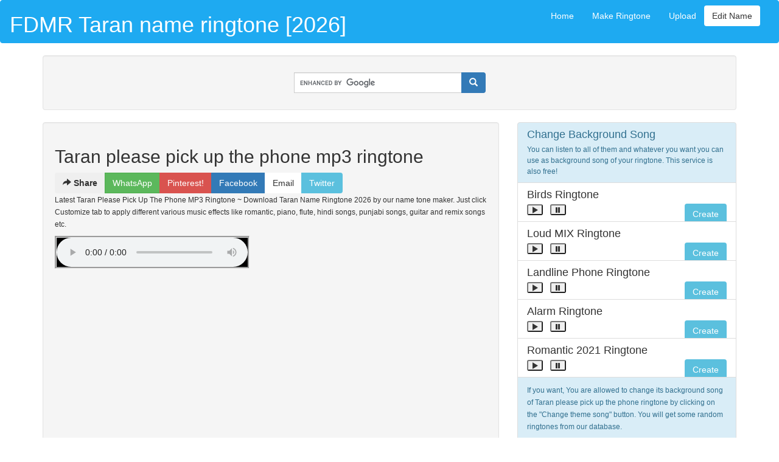

--- FILE ---
content_type: text/html; charset=UTF-8
request_url: https://nameringtone.download/fdmr/Taran+please+pick+up+the+phone.html
body_size: 7990
content:
<!DOCTYPE html>
<html lang="en">
<head>
    <meta http-equiv="Content-Type" content="text/html; charset=utf-8">
  <title>Taran Please Pick Up The Phone MP3 Ringtone ~ Download Taran Name Ringtone 2026</title>
  <meta name="description"  content="Free Taran new name ringtone 2026 in MP3 file format supports all mobile phones like samsung, xiaomi, oppo, vivo, iphone by FDMR.in Taran please pick up the phone" />
  <meta name="keywords"  content="Taran Please Pick Up The Phone MP3 Ringtone ~ Download Taran Name Ringtone 2026, Taran please pick up the phone mp3 ringtone, Taran please pick up the phone ringtone, Taran please pick up the phone ringtone download, amit fdmr name ringtone download, Taran ke name ki ringtone, Taran ke name se ringtone, Taran name ringtone mp3 download, Taran name mp3 ringtone free download, Taran name ringtone, Taran name ringtone download mp3, Taran name ringtone download pagalworld, Taran name ringtone fdmr, Taran name ringtone free download, Taran name ringtone hindi, Taran name ringtone in hindi" />
  
  <META NAME="ROBOTS" CONTENT="INDEX, FOLLOW">

     <script async src="//pagead2.googlesyndication.com/pagead/js/adsbygoogle.js"></script>
<script>
  (adsbygoogle = window.adsbygoogle || []).push({
    google_ad_client: "ca-pub-2716881361524583",
    enable_page_level_ads: true,
    overlays: {bottom: true}
  });
</script>

<script>
    function copyMe() {
  var copyURL = document.getElementById("ShareMe");
  copyURL.select();
  copyURL.setSelectionRange(0, 99999);
  document.execCommand("copy");
}
</script>
 <meta content="FDMR" name="Author"/>
  <link rel="sitemap" type="application/xml" title="Sitemap" href="https://nameringtone.download/sitemap.xml" />
  <meta name="viewport" content="width=device-width, initial-scale=1">
  <link rel="shortcut icon" href="/favicon.ico" type="image/x-icon"/>
  <link rel="icon" href="/favicon.ico" type="image/x-icon"/>
    <link rel="canonical" href="https://nameringtone.download/fdmr/Taran+please+pick+up+the+phone.html" />

 <link rel="stylesheet" href="//maxcdn.bootstrapcdn.com/bootstrap/3.3.7/css/bootstrap.min.css" />
  <style>html{font-family:sans-serif;-webkit-text-size-adjust:100%;-ms-text-size-adjust:100%}body{margin:0}footer,nav{display:block}audio{display:inline-block;vertical-align:baseline}a{background-color:transparent}b,strong{font-weight:700}small{font-size:80%}img{border:0}input{margin:0;font:inherit;color:inherit}input[type=submit]{-webkit-appearance:button}input::-moz-focus-inner{padding:0;border:0}input{line-height:normal}@font-face{font-family:'Glyphicons Halflings';font-display: auto;src:url(../fonts/glyphicons-halflings-regular.eot);src:url(../fonts/glyphicons-halflings-regular.eot?#iefix) format('embedded-opentype'),url(../fonts/glyphicons-halflings-regular.woff2) format('woff2'),url(../fonts/glyphicons-halflings-regular.woff) format('woff'),url(../fonts/glyphicons-halflings-regular.ttf) format('truetype'),url(../fonts/glyphicons-halflings-regular.svg#glyphicons_halflingsregular) format('svg')}.glyphicon{position:relative;top:1px;display:inline-block;font-family:'Glyphicons Halflings';font-style:normal;font-weight:400;line-height:1;-webkit-font-smoothing:antialiased;-moz-osx-font-smoothing:grayscale}.glyphicon-download-alt:before{content:"\e025"}.glyphicon-earphone:before{content:"\e182"}*{-webkit-box-sizing:border-box;-moz-box-sizing:border-box;box-sizing:border-box}:after,:before{-webkit-box-sizing:border-box;-moz-box-sizing:border-box;box-sizing:border-box}html{font-size:10px}body{font-family:"Helvetica Neue",Helvetica,Arial,sans-serif;font-size:14px;line-height:1.42857143;color:#333;background-color:#fff}input{font-family:inherit;font-size:inherit;line-height:inherit}a{color:#255879;text-decoration:none}img{vertical-align:middle}h2{font-family:inherit;font-weight:500;line-height:1.1;color:inherit}h2{margin-top:20px;margin-bottom:10px}h2{font-size:30px}p{margin:0 0 10px}small{font-size:85%}.text-left{text-align:left}.text-center{text-align:center}ul{margin-top:0;margin-bottom:10px}.container{padding-right:15px;padding-left:15px;margin-right:auto;margin-left:auto}@media (min-width:768px){.container{width:750px}}@media (min-width:992px){.container{width:970px}}@media (min-width:1200px){.container{width:1170px}}.container-fluid{padding-right:15px;padding-left:15px;margin-right:auto;margin-left:auto}.row{margin-right:-15px;margin-left:-15px}.col-sm-12{position:relative;min-height:1px;padding-right:15px;padding-left:15px}@media (min-width:768px){.col-sm-12{float:left}.col-sm-12{width:100%}}.btn{display:inline-block;padding:6px 12px;margin-bottom:0;font-size:14px;font-weight:400;line-height:1.42857143;text-align:center;white-space:nowrap;vertical-align:middle;-ms-touch-action:manipulation;touch-action:manipulation;background-image:none;border:1px solid transparent;border-radius:4px}.btn-success{color:#fff;background-color:#5cb85c;border-color:#4cae4c}.nav{padding-left:0;margin-bottom:0;list-style:none}.nav>li{position:relative;display:block}.nav>li>a{position:relative;display:block;padding:10px 15px}.navbar{position:relative;min-height:50px;margin-bottom:20px;border:1px solid transparent}@media (min-width:768px){.navbar{border-radius:4px}}@media (min-width:768px){.navbar-header{float:left}}.container-fluid>.navbar-header{margin-right:-15px;margin-left:-15px}@media (min-width:768px){.container-fluid>.navbar-header{margin-right:0;margin-left:0}}.navbar-nav{margin:7.5px -15px}.navbar-nav>li>a{padding-top:10px;padding-bottom:10px;line-height:20px}@media (min-width:768px){.navbar-nav{float:left;margin:0}.navbar-nav>li{float:left}.navbar-nav>li>a{padding-top:15px;padding-bottom:15px}}.navbar-inverse{background-color:#222;border-color:#080808}.navbar-inverse .navbar-nav>li>a{color:#9d9d9d}.navbar-inverse .navbar-nav>.active>a{color:#fff;background-color:#080808}.panel{margin-bottom:20px;background-color:#fff;border:1px solid transparent;border-radius:4px;-webkit-box-shadow:0 1px 1px rgba(0,0,0,.05);box-shadow:0 1px 1px rgba(0,0,0,.05)}.panel-body{padding:15px}.panel-heading{padding:10px 15px;border-bottom:1px solid transparent;border-top-left-radius:3px;border-top-right-radius:3px}.panel-info{border-color:#bce8f1}.panel-info>.panel-heading{color:#31708f;background-color:#d9edf7;border-color:#bce8f1}.well{min-height:20px;padding:19px;margin-bottom:20px;background-color:#f5f5f5;border:1px solid #e3e3e3;border-radius:4px;-webkit-box-shadow:inset 0 1px 1px rgba(0,0,0,.05);box-shadow:inset 0 1px 1px rgba(0,0,0,.05)}.container-fluid:after,.container-fluid:before,.container:after,.container:before,.nav:after,.nav:before,.navbar-header:after,.navbar-header:before,.navbar:after,.navbar:before,.panel-body:after,.panel-body:before,.row:after,.row:before{display:table;content:" "}.container-fluid:after,.container:after,.nav:after,.navbar-header:after,.navbar:after,.panel-body:after,.row:after{clear:both}@-ms-viewport{width:device-width}</style>
<!--  <noscript><link rel="stylesheet" href="/css/bootstrap.min.css" /></noscript> -->
   <style>    
    /* Set black background color, white text and some padding */
    @media only screen and (max-width: 509px) {
  ins {height:350px;}
}
@media only screen and (min-width: 510px) {
  ins {height:100px;}
}


     .navbar-default {
    background-color:  #1eaaf1;
    border-color: #1eaaf1;
    color: #fff;
}
     #navbar a {
        color:white;
    }
    
     
    footer {
      background-color: #555;
      color: white;
      padding: 15px;
    }
    footer a {
        color:white;
    }
    audio {
        background-color:black;
        width:100%;
        max-width:320px;
        border-style: groove;
    }
    h1 a {
        color:white;
        font:monotype;
    }
    .error-template {padding: 40px 15px;text-align: center;}
.error-actions {margin-top:15px;margin-bottom:15px;}
.error-actions .btn { margin-right:10px; }
  </style>
  
  </head>
<body>

<nav class="navbar navbar-default">
  <div class="container-fluid">
    <div class="navbar-header">
        <button type="button" class="navbar-toggle collapsed" data-toggle="collapse" data-target="#navbar" aria-expanded="false" aria-controls="navbar">
            <span class="sr-only">Toggle navigation</span>
            <span class="icon-bar"></span>
            <span class="icon-bar"></span>
            <span class="icon-bar"></span>
          </button>
      <!--<img src="//i.imgur.com/mI7xVzq.jpg" alt="logo" />--><h1><a href="/" title="fdmr name ringtone download">FDMR Taran name ringtone [2026]</a></h1>
    </div>
        <div id="navbar" class="navbar-collapse collapse-out nav navbar-nav navbar-right links">
            <a href="/" class="btn navlink navbar-btn">Home</a>  
            <a href="/name-ringtone-maker.php" class="btn navlink navbar-btn">Make Ringtone</a> 
            <a href="/upload.php" class="btn navlink navbar-btn">Upload</a>
            <button class="btn btn-default navbar-btn pull-right" data-toggle="modal" data-target="#NameModal">Edit Name</button>
        </div>
  </div>
</nav>
  
<div class="container">    
  <div class="row">

    <div class="col-sm-12">
    
       <div class="row">
         <div class="col-sm-12">
            <div class="well well-sm text-center">
    
            <form class="navbar-form" action="/search.php" id="cse-search-box" style="width:auto;overflow:hidden">
                <div class="input-group">
                    <input type="hidden" name="cx" value="partner-pub-2716881361524583:6273163261" />
                    <input type="hidden" name="cof" value="FORID:10" />
                    <input type="hidden" name="ie" value="UTF-8" />
                    <input type="text" name="q" size="30" required class="form-control" aria-hidden="true"/>
                <div class="input-group-btn">
                    <button class="btn btn-primary" name="sa" value="search" type="submit">
                    <i class="glyphicon glyphicon-search"></i>
                    </button>
                </div>
                </div>
            </form>
    
            </div>
         </div>
       </div> 
       <div class="row">
         <div class="col-sm-8">
            <div class="well">
              <h2>Taran please pick up the phone mp3 ringtone</h2>

                <div class="btn-group">
                    <button type="button" class="btn btn-basic"><i class="glyphicon glyphicon-share-alt"></i> <b>Share</b></button>
                    <button onclick="window.open('whatsapp://send?text=https%3A%2F%2Fnameringtone.download%2Ffdmr%2FTaran%2Bplease%2Bpick%2Bup%2Bthe%2Bphone.html%3Futm_source%3DWhatsApp%26utm_medium%3Dsocial-sharing%26utm_campaign%3Dshared');" type="button" class="btn btn-success">WhatsApp</button>
                    <button onclick="window.open('https://www.pinterest.com/pin/create/button/?url=https%3A%2F%2Fnameringtone.download%2Ffdmr%2FTaran%2Bplease%2Bpick%2Bup%2Bthe%2Bphone.html%3Futm_source%3DPin%26utm_medium%3Dsocial-sharing%26utm_campaign%3Dshared&amp;media=&amp;description=Name Ringtone Download');" type="button" class="btn btn-danger">Pinterest!</button>
	                <button onclick="window.open('https://www.facebook.com/sharer/sharer.php?u=https://nameringtone.download/fdmr/Taran+please+pick+up+the+phone.html');" type="button" class="btn btn-primary">Facebook</button>
                    <button onclick="window.open('mailto:;?&subject=NameRingtone.download&body=Hi,try this awesome name ringtones!\r\n Visit Link - https%3A%2F%2Fnameringtone.download%2Ffdmr%2FTaran%2Bplease%2Bpick%2Bup%2Bthe%2Bphone.html%3Futm_source%3Demail%26utm_medium%3Dsocial-sharing%26utm_campaign%3Dshared');" type="button" class="btn btn-default">Email</button>
                    <button onclick="window.open('https://twitter.com/intent/tweet?url=https://nameringtone.download/fdmr/Taran+please+pick+up+the+phone.html&text=NameRingtone.download&hashtags=NameRingtone');" type="button" class="btn btn-info">Twitter</button>   
                </div>
    
                <p><small>Latest Taran Please Pick Up The Phone MP3 Ringtone ~ Download Taran Name Ringtone 2026 by our name tone maker. Just click Customize tab to apply different various music effects like romantic, piano, flute, hindi songs, punjabi songs, guitar and remix songs etc. </small></p>

            <audio controls id="playtab"><source src="/name/file/taran-please-pick-up-the-phone.mp3" type="audio/mpeg">Your browser does not support the audio element.</audio><br/>
            
            
            <!-- links --><ins class="adsbygoogle"     style="display:block"     data-ad-client="ca-pub-2716881361524583"     data-ad-slot="4092105757"     data-ad-format="link"></ins><script>(adsbygoogle = window.adsbygoogle || []).push({});</script>
            <br/>


  
    <span style="color: #0000ff;"><span style="text-decoration: underline;"><span style="font-size: 18px;">Click on download button to start download</span></span></span></p>
           
        <p><small>To Download "Taran please pick up the phone" name ringtone. Just click on the Download tab which is given above and your ringtone will be downloaded automatically within 5 seconds. </small> </p>
 
                  <button class="btn btn-success btn-xs " title="Download Taran please pick up the phone ringtone" onclick=window.location.href="/dload.php?n=Taran&id=32642"><span class="glyphicon glyphicon-download-alt"></span> Download as MP3</button>
            <br/>
            <P>Hit Like button if your are satisfied with your personal Taran name ringtone.</P> 
           <center>
              <!-- LikeBtn.com BEGIN -->
            <span class="likebtn-wrapper" data-theme="baidu" data-identifier="item_1" data-show_dislike_label="true" data-voting_cancelable="false"></span>
            <!-- LikeBtn.com END -->          
           </center>  
             
            <br/> <label for="ShareMe">Copy This Link:</label>
            <div class="input-group">
                
  			        <input class="form-control" name="ShareMe" type="text" value="https://nameringtone.download/fdmr/Taran+please+pick+up+the+phone.html" id="ShareMe" readonly="" />
                <div class="input-group-btn">
                    <button onclick="copyMe()" class="btn btn-info" type="button"> Copy URL</button>
                </div>
            </div>
        
            </div>
                
         </div>
         
         <div class="col-sm-4">

                 <div class="list-group">
<div class="list-group-item  list-group-item-info">
<h4 class="list-group-item-heading">Change Background Song</h4>
<p class="list-group-item-text"><small>You can listen to all of them and whatever you want you can use as background song of your ringtone. This service is also free! </small></p>
</div>

    
<div class="list-group-item">
    <h4 class="list-group-item-heading">Birds Ringtone</h4>
    <p class="list-group-item-text">
        <button aria-label="Close" class="play glyphicon glyphicon-play btn-xs" title="Preview" value="/name/tune/birds-singing-remix.mp3"></button>
        &nbsp;&nbsp;<button aria-label="Close" class="pause glyphicon glyphicon-pause btn-xs" title="Pause"></button>
        <a href="/dload.php?n=Taran&bg=birds-singing-remix" rel="nofollow" type="button" class="btn btn-info btn-xs pull-right">Create</a>
    </p>
</div>

    
<div class="list-group-item">
    <h4 class="list-group-item-heading">Loud MIX Ringtone</h4>
    <p class="list-group-item-text">
        <button aria-label="Close" class="play glyphicon glyphicon-play btn-xs" title="Preview" value="/name/tune/loud-remix.mp3"></button>
        &nbsp;&nbsp;<button aria-label="Close" class="pause glyphicon glyphicon-pause btn-xs" title="Pause"></button>
        <a href="/dload.php?n=Taran&bg=loud-remix" rel="nofollow" type="button" class="btn btn-info btn-xs pull-right">Create</a>
    </p>
</div>

    
<div class="list-group-item">
    <h4 class="list-group-item-heading">Landline Phone Ringtone</h4>
    <p class="list-group-item-text">
        <button aria-label="Close" class="play glyphicon glyphicon-play btn-xs" title="Preview" value="/name/tune/landline_phone.mp3"></button>
        &nbsp;&nbsp;<button aria-label="Close" class="pause glyphicon glyphicon-pause btn-xs" title="Pause"></button>
        <a href="/dload.php?n=Taran&bg=landline_phone" rel="nofollow" type="button" class="btn btn-info btn-xs pull-right">Create</a>
    </p>
</div>

    
<div class="list-group-item">
    <h4 class="list-group-item-heading">Alarm Ringtone</h4>
    <p class="list-group-item-text">
        <button aria-label="Close" class="play glyphicon glyphicon-play btn-xs" title="Preview" value="/name/tune/alarm-noise.mp3"></button>
        &nbsp;&nbsp;<button aria-label="Close" class="pause glyphicon glyphicon-pause btn-xs" title="Pause"></button>
        <a href="/dload.php?n=Taran&bg=alarm-noise" rel="nofollow" type="button" class="btn btn-info btn-xs pull-right">Create</a>
    </p>
</div>

    
<div class="list-group-item">
    <h4 class="list-group-item-heading">Romantic 2021 Ringtone</h4>
    <p class="list-group-item-text">
        <button aria-label="Close" class="play glyphicon glyphicon-play btn-xs" title="Preview" value="/name/tune/romantic-ringtone.mp3"></button>
        &nbsp;&nbsp;<button aria-label="Close" class="pause glyphicon glyphicon-pause btn-xs" title="Pause"></button>
        <a href="/dload.php?n=Taran&bg=romantic-ringtone" rel="nofollow" type="button" class="btn btn-info btn-xs pull-right">Create</a>
    </p>
</div>


<div class="list-group-item  list-group-item-info">
    <p><small>If you want, You are allowed to change its background song of Taran please pick up the phone ringtone by clicking on the "Change theme song" button. You will get some random ringtones from our database. </small> </p>
    <p class="list-group-item-text"><button class="btn btn-primary btn-xs " title="Change background music" onclick=window.location.href="/name-ringtone-maker.php?n=Taran&id=32642"><span class="glyphicon glyphicon-music"></span> Change Theme Song</button></p>
</div>

</div> 

            </div>

             </div>
         </div>
       </div>


   <div class="row">
       <div class="col-sm-12">
           <div class="well">
            <p>If you want you can make a new personal ringtone of your name by just clicking on the link given above: 
            <a class="btn btn-info" href="/name-ringtone-maker.php"><b><i><U>Name Ringtone Maker</U></i></b></a></p>  
           </div>

        </div>
      </div>
      

      <div class="row">
        <div class="col-sm-12">
          <div class="panel panel-info">
            <div class="panel-heading"><h3>Newly Added Mobile Ringtones</h3></div>
            <div class="panel-body text-left">    
            

    		
		            <div class="row well well-sm">
                    <div class="col-sm-6">
                        <span class="glyphicon glyphicon-earphone"></span> 
                        <a href="/fdmr/Iftikhar+please+pick+up+the+phone.html" title="Iftikhar name ringtone"><b>Iftikhar please pick up the phone</b></a>
                    </div>
                    <div class="col-sm-6" style="text-align:right">
                    <button aria-label="Close" class="play glyphicon glyphicon-play btn-xs" title="Preview" value="/name/file/iftikhar-please-pick-up-the-phone.mp3"></button>
                    &nbsp; &nbsp;
                    <button aria-label="Close" class="pause glyphicon glyphicon-pause btn-xs" title="Pause"></button>
                    
                    <a href="/fdmr/Iftikhar+please+pick+up+the+phone.html" type="link" title="Iftikhar name ringtone" class="btn btn-info btn-xs">Go to Downlaods</a>                        
                    </div>
        
            </div>
		            <div class="row well well-sm">
                    <div class="col-sm-6">
                        <span class="glyphicon glyphicon-earphone"></span> 
                        <a href="/fdmr/ankaiah+please+pick+up+the+phone.html" title="ankaiah name ringtone"><b>ankaiah please pick up the phone</b></a>
                    </div>
                    <div class="col-sm-6" style="text-align:right">
                    <button aria-label="Close" class="play glyphicon glyphicon-play btn-xs" title="Preview" value="/name/file/ankaiah-please-pick-up-the-phone.mp3"></button>
                    &nbsp; &nbsp;
                    <button aria-label="Close" class="pause glyphicon glyphicon-pause btn-xs" title="Pause"></button>
                    
                    <a href="/fdmr/ankaiah+please+pick+up+the+phone.html" type="link" title="ankaiah name ringtone" class="btn btn-info btn-xs">Go to Downlaods</a>                        
                    </div>
        
            </div>
		            <div class="row well well-sm">
                    <div class="col-sm-6">
                        <span class="glyphicon glyphicon-earphone"></span> 
                        <a href="/fdmr/Rayudu+please+pick+up+the+phone.html" title="Rayudu name ringtone"><b>Rayudu please pick up the phone</b></a>
                    </div>
                    <div class="col-sm-6" style="text-align:right">
                    <button aria-label="Close" class="play glyphicon glyphicon-play btn-xs" title="Preview" value="/name/file/rayudu-please-pick-up-the-phone.mp3"></button>
                    &nbsp; &nbsp;
                    <button aria-label="Close" class="pause glyphicon glyphicon-pause btn-xs" title="Pause"></button>
                    
                    <a href="/fdmr/Rayudu+please+pick+up+the+phone.html" type="link" title="Rayudu name ringtone" class="btn btn-info btn-xs">Go to Downlaods</a>                        
                    </div>
        
            </div>
		            <div class="row well well-sm">
                    <div class="col-sm-6">
                        <span class="glyphicon glyphicon-earphone"></span> 
                        <a href="/fdmr/Alan+Shama+please+pick+up+the+phone.html" title="Alan Shama name ringtone"><b>Alan Shama please pick up the phone</b></a>
                    </div>
                    <div class="col-sm-6" style="text-align:right">
                    <button aria-label="Close" class="play glyphicon glyphicon-play btn-xs" title="Preview" value="/name/file/alan-shama-please-pick-up-the-phone.mp3"></button>
                    &nbsp; &nbsp;
                    <button aria-label="Close" class="pause glyphicon glyphicon-pause btn-xs" title="Pause"></button>
                    
                    <a href="/fdmr/Alan+Shama+please+pick+up+the+phone.html" type="link" title="Alan Shama name ringtone" class="btn btn-info btn-xs">Go to Downlaods</a>                        
                    </div>
        
            </div>
		            <div class="row well well-sm">
                    <div class="col-sm-6">
                        <span class="glyphicon glyphicon-earphone"></span> 
                        <a href="/fdmr/Abzar+please+pick+up+the+phone.html" title="Abzar name ringtone"><b>Abzar please pick up the phone</b></a>
                    </div>
                    <div class="col-sm-6" style="text-align:right">
                    <button aria-label="Close" class="play glyphicon glyphicon-play btn-xs" title="Preview" value="/name/file/abzar-please-pick-up-the-phone.mp3"></button>
                    &nbsp; &nbsp;
                    <button aria-label="Close" class="pause glyphicon glyphicon-pause btn-xs" title="Pause"></button>
                    
                    <a href="/fdmr/Abzar+please+pick+up+the+phone.html" type="link" title="Abzar name ringtone" class="btn btn-info btn-xs">Go to Downlaods</a>                        
                    </div>
        
            </div>
		
	
            </div>
          </div>
        </div>
      </div>

  



 <script type="application/ld+json">{
    "@context": "http://schema.org",
    "name": "Taran please pick up the phone",
    "url": "https://nameringtone.download/fdmr/Taran+please+pick+up+the+phone.html",
    "@type": "AudioObject",
    "encodingFormat": "audio/mpeg",
    "contentUrl": "https://nameringtone.download/name/file/taran-please-pick-up-the-phone.mp3"
}</script>
     <div class="row">
         <div class="col-sm-12">         
              <div class="panel panel-info">
              <p style="text-align: center;">Disclaimer: This website nameringtone.download don't provide any copyrighted material like bollywood songs, hindi songs, english mp3 files as a ringtone. We are distributing our own ringtones which are free to use for everyone for entertainment purpose only. Dont use our ringtones for commercial purpose without our permission. </p> 
              
             
            </div>
         </div>
       </div>
     <div class="row">
         <div class="col-sm-12">         
              <div class="panel panel-info">
              <p style="text-align: center;">Copyright Law: We follow DMCA &amp; Copyright protection law if you believe any ringtone is abusing this law please report it back to us we will remove it within 3 working days.</p>
             </div>
         </div>
       </div>
       
    </div>
  </div>
</div>



<footer class="container-fluid text-center">
  <p><a href="https://nameringtone.download" title="name ringtones">Name Ringtones</a> - Copyright 2026<br/>
    <a href="/privacy.php">Privacy Policy</a> | <a href="/contact.php">Contact Us</a> | <a href="/cookie.php">Cookie Policy</a>
     | <a href="/dmca-policy.php">DMCA Policy</a>
    : <a href="/backlinks.php" style="font-size:1px">friends</a> </p>
</footer>




<!-- Modal for creating ringtone-->
  <div class="modal fade" id="RingModal" role="dialog"  style="margin-top:75px">
    <div class="modal-dialog">
    
      <!-- Modal content-->
      <div class="modal-content">
        <div class="modal-header">
          <button type="button" class="close" data-dismiss="modal">&times;</button>
          <h5 class="modal-title">Name Ringtone Creator</h5>
        </div>
        <div class="modal-body">
         
    <form class="form-horizontal" method="POST" action="/api/auth.php">
    <div class="form-group">
      <label class="control-label col-sm-3 text-danger" for="nme">First Name:</label>
      <div class="col-sm-9">
        <input type="text" class="form-control" id="nme" placeholder="Enter First Name (Example:  Amrit)"  maxlength="20"  name="nme" required>
      </div>
    </div>

    <div class="form-group">        
      <label class="control-label col-sm-3 text-danger" for="bgm">Background Theme:</label>
      <div class="col-sm-9"> 
        <p class="form-control-static">
            <audio id="mp3" controls>
                <source src="/name/tune/amazing-guitar-ringtone.mp3" type="audio/mpeg">
                Your browser does not support the audio element.
        </audio></p>
        <input type="hidden" class="form-control" id="bgm" value="" name="bgm">
      </div>
    </div>

  
        </div>
        <div class="modal-footer">
            <div class="form-group">        
		        <button type="submit" class="btn btn-success">Make Ringtone</button>
    	    </div>
        </div>
       </form>

      </div>
      
    </div>
  </div>
  
  
  
 <!-- Form for changing name -->
  <div class="modal fade" id="NameModal" role="dialog"  style="margin-top:75px">
    <div class="modal-dialog modal-sm">
      <div class="modal-content">

 		<div class="modal-header">
          <button type="button" class="close" data-dismiss="modal"><i class="glyphicon glyphicon-remove-circle btn btn-danger"></i></button>
        	<b class="modal-title text-danger">Enter Name &amp; click Yes!</b>
      	</div>
      
        <div class="modal-body text-center">
         	<div class="input-group input-group-lg">
  			<span class="input-group-addon">
    			<span class="glyphicon glyphicon-user"></span>
  			</span>
  				<input class="form-control" name="nme2" id="nme2" type="text" placeholder="Enter First name only (ie: riya)"  maxlength="20"  value="">
			</div>
		</div>
        
         <div class="modal-footer">
              <center>
              <button type="button" onclick="nchange();" class="btn btn-success"><i class="glyphicon glyphicon-ok"></i> Yes</button>
	          <button type="button" class="btn btn-danger" data-dismiss="modal"><i class="glyphicon glyphicon-remove"></i> No</button>
              </center>
         </div>          
        
       </div>

      </div>
    </div>
  </div>
  
  
<script>var cb = function() {
var l = document.createElement('link'); l.rel = 'stylesheet';
l.href = '/css/nameringtone.download_app_min.css';
var h = document.getElementsByTagName('head')[0]; h.parentNode.insertBefore(l, h);
};
var raf = requestAnimationFrame || mozRequestAnimationFrame ||
webkitRequestAnimationFrame || msRequestAnimationFrame;
if (raf) raf(cb);
else window.addEventListener('load', cb);




</script>

<script src="//code.jquery.com/jquery-1.11.0.min.js"></script>
 <script rel="preconnect"  src="//ajax.googleapis.com/ajax/libs/jquery/3.2.1/jquery.min.js"></script>
 <!--<script async defer src="//maxcdn.bootstrapcdn.com/bootstrap/3.3.7/js/bootstrap.min.js"></script> -->
 <script rel="preconnect"  src="//stackpath.bootstrapcdn.com/bootstrap/3.3.7/js/bootstrap.min.js" crossorigin="anonymous"></script>
<script rel="preconnect"  async src="//www.google.co.in/coop/cse/brand?form=cse-search-box&amp;lang=en"></script>
<script>(function(d,e,s){if(d.getElementById("likebtn_wjs"))return;a=d.createElement(e);m=d.getElementsByTagName(e)[0];a.async=1;a.id="likebtn_wjs";a.src=s;m.parentNode.insertBefore(a, m)})(document,"script","//w.likebtn.com/js/w/widget.js");</script>
<!-- Global site tag (gtag.js) - Google Analytics -->
<script async src="//www.googletagmanager.com/gtag/js?id=UA-147984430-3"></script>
<script>
  window.dataLayer = window.dataLayer || [];
  function gtag(){dataLayer.push(arguments);}
  gtag('js', new Date());

  gtag('config', 'UA-147984430-3');
  
   function RingModal(mp3) {
        document.getElementById("mp3").src = mp3;
        document.getElementById("bgm").value = mp3;

            $(document).ready(function(){
	               $("#RingModal").modal();
            });
    }  

    function nchange() {
	    var nc = document.getElementById("nme2").value;
 
		if(nc == ''){
            alert("Please write your name & then click yes!"); 
        }
        else{
        	nc = nc.toLowerCase();
        	nc = nc.trim();
        	nc = nc.replace(/ +/g,"-");
			//alert("/downloads/fdmr-"+nc+"-ringtone.html");
        	window.location.href= "/name-ringtone-maker.php?n="+nc;
		}
	}


$(document).ready(function() {
    var songElement = document.createElement('audio');
    songElement.addEventListener('ended', function() {
        this.currentTime = 0;
        $('.play').removeClass('glyphicon-volume-up');
        $('.play').addClass('glyphicon-play-circle');
        
    }, false);
    
    $('.play').click(function() {
        var value = $(this).val();
        console.log(value);
    
        $(this).removeClass('glyphicon-play-circle');
        $(this).addClass('glyphicon-volume-up');
        
        songElement.setAttribute('src', value);
        songElement.play();
    });
    
    $('.pause').click(function() {
        songElement.pause();
        $('.play').removeClass('glyphicon-volume-up');
        $('.play').addClass('glyphicon-play-circle');
    });
});

</script>
<script defer src="https://static.cloudflareinsights.com/beacon.min.js/vcd15cbe7772f49c399c6a5babf22c1241717689176015" integrity="sha512-ZpsOmlRQV6y907TI0dKBHq9Md29nnaEIPlkf84rnaERnq6zvWvPUqr2ft8M1aS28oN72PdrCzSjY4U6VaAw1EQ==" data-cf-beacon='{"version":"2024.11.0","token":"598360ea01b840d2a01b3229788db874","r":1,"server_timing":{"name":{"cfCacheStatus":true,"cfEdge":true,"cfExtPri":true,"cfL4":true,"cfOrigin":true,"cfSpeedBrain":true},"location_startswith":null}}' crossorigin="anonymous"></script>
</body>
</html>


--- FILE ---
content_type: text/html; charset=utf-8
request_url: https://www.google.com/recaptcha/api2/aframe
body_size: 96
content:
<!DOCTYPE HTML><html><head><meta http-equiv="content-type" content="text/html; charset=UTF-8"></head><body><script nonce="dp9dvvLUcrc0cMEYp5m9RQ">/** Anti-fraud and anti-abuse applications only. See google.com/recaptcha */ try{var clients={'sodar':'https://pagead2.googlesyndication.com/pagead/sodar?'};window.addEventListener("message",function(a){try{if(a.source===window.parent){var b=JSON.parse(a.data);var c=clients[b['id']];if(c){var d=document.createElement('img');d.src=c+b['params']+'&rc='+(localStorage.getItem("rc::a")?sessionStorage.getItem("rc::b"):"");window.document.body.appendChild(d);sessionStorage.setItem("rc::e",parseInt(sessionStorage.getItem("rc::e")||0)+1);localStorage.setItem("rc::h",'1768888549482');}}}catch(b){}});window.parent.postMessage("_grecaptcha_ready", "*");}catch(b){}</script></body></html>